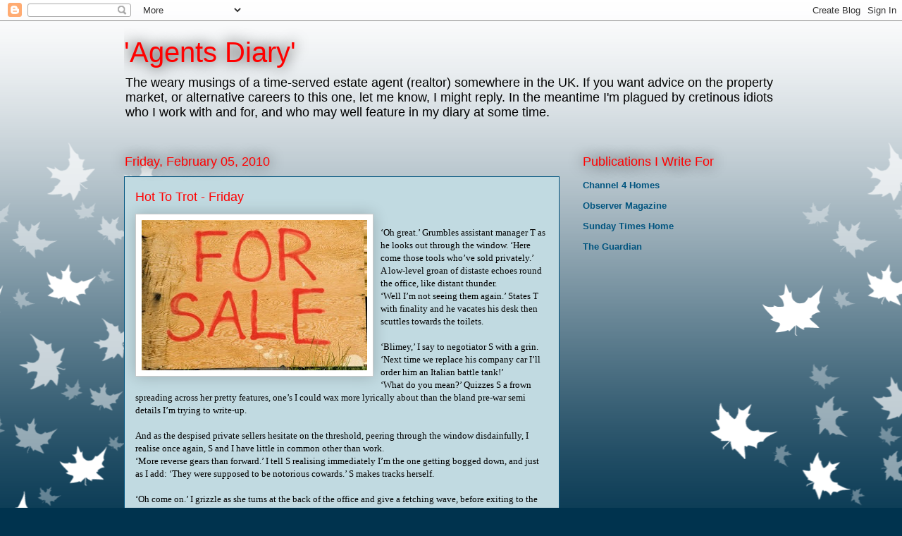

--- FILE ---
content_type: text/html; charset=UTF-8
request_url: https://agentsdiary.blogspot.com/2010/02/hot-to-trot-friday.html?showComment=1265452139143
body_size: 20063
content:
<!DOCTYPE html>
<html class='v2' dir='ltr' lang='en'>
<head>
<link href='https://www.blogger.com/static/v1/widgets/335934321-css_bundle_v2.css' rel='stylesheet' type='text/css'/>
<meta content='width=1100' name='viewport'/>
<meta content='text/html; charset=UTF-8' http-equiv='Content-Type'/>
<meta content='blogger' name='generator'/>
<link href='https://agentsdiary.blogspot.com/favicon.ico' rel='icon' type='image/x-icon'/>
<link href='http://agentsdiary.blogspot.com/2010/02/hot-to-trot-friday.html' rel='canonical'/>
<link rel="alternate" type="application/atom+xml" title="&#39;Agents Diary&#39; - Atom" href="https://agentsdiary.blogspot.com/feeds/posts/default" />
<link rel="alternate" type="application/rss+xml" title="&#39;Agents Diary&#39; - RSS" href="https://agentsdiary.blogspot.com/feeds/posts/default?alt=rss" />
<link rel="service.post" type="application/atom+xml" title="&#39;Agents Diary&#39; - Atom" href="https://www.blogger.com/feeds/22726546/posts/default" />

<link rel="alternate" type="application/atom+xml" title="&#39;Agents Diary&#39; - Atom" href="https://agentsdiary.blogspot.com/feeds/333796581649025065/comments/default" />
<!--Can't find substitution for tag [blog.ieCssRetrofitLinks]-->
<link href='https://blogger.googleusercontent.com/img/b/R29vZ2xl/AVvXsEjFT5ccrsk3wPid66gx5NDQ-7gTfWnKvySpYP7bqJGiX80daav7cPjfnRbSwEOiMGvRXYvnZQ69faIffRVVyBexJAXaY7auh-r3ZW5YkrKgQEJVgyENLbAUExkIp4sse6CkSUNX/s320/homemade+For+Sale+sign.jpg' rel='image_src'/>
<meta content='http://agentsdiary.blogspot.com/2010/02/hot-to-trot-friday.html' property='og:url'/>
<meta content='Hot To Trot - Friday' property='og:title'/>
<meta content='‘Oh great.’ Grumbles assistant manager T as he looks out through the window. ‘Here come those tools who’ve sold privately.’ A low-level groa...' property='og:description'/>
<meta content='https://blogger.googleusercontent.com/img/b/R29vZ2xl/AVvXsEjFT5ccrsk3wPid66gx5NDQ-7gTfWnKvySpYP7bqJGiX80daav7cPjfnRbSwEOiMGvRXYvnZQ69faIffRVVyBexJAXaY7auh-r3ZW5YkrKgQEJVgyENLbAUExkIp4sse6CkSUNX/w1200-h630-p-k-no-nu/homemade+For+Sale+sign.jpg' property='og:image'/>
<title>'Agents Diary': Hot To Trot - Friday</title>
<style id='page-skin-1' type='text/css'><!--
/*
-----------------------------------------------
Blogger Template Style
Name:     Awesome Inc.
Designer: Tina Chen
URL:      tinachen.org
----------------------------------------------- */
/* Content
----------------------------------------------- */
body {
font: normal normal 13px 'Times New Roman', Times, FreeSerif, serif;
color: #000000;
background: #00334e url(//themes.googleusercontent.com/image?id=0BwVBOzw_-hbMNzE5NTg3YzUtMGU0Mi00OWQ3LTg2NjUtODk1OGVlMjg1YjZj) repeat-x fixed top center /* Credit: Jason Morrow (http://jasonmorrow.etsy.com) */;
}
html body .content-outer {
min-width: 0;
max-width: 100%;
width: 100%;
}
a:link {
text-decoration: none;
color: #00334e;
}
a:visited {
text-decoration: none;
color: #00334e;
}
a:hover {
text-decoration: underline;
color: #ff0000;
}
.body-fauxcolumn-outer .cap-top {
position: absolute;
z-index: 1;
height: 276px;
width: 100%;
background: transparent none repeat-x scroll top left;
_background-image: none;
}
/* Columns
----------------------------------------------- */
.content-inner {
padding: 0;
}
.header-inner .section {
margin: 0 16px;
}
.tabs-inner .section {
margin: 0 16px;
}
.main-inner {
padding-top: 55px;
}
.main-inner .column-center-inner,
.main-inner .column-left-inner,
.main-inner .column-right-inner {
padding: 0 5px;
}
*+html body .main-inner .column-center-inner {
margin-top: -55px;
}
#layout .main-inner .column-center-inner {
margin-top: 0;
}
/* Header
----------------------------------------------- */
.header-outer {
margin: 0 0 15px 0;
background: transparent none repeat scroll 0 0;
}
.Header h1 {
font: normal normal 40px Arial, Tahoma, Helvetica, FreeSans, sans-serif;
color: #ff0000;
text-shadow: 0 0 20px #000000;
}
.Header h1 a {
color: #ff0000;
}
.Header .description {
font: normal normal 18px Arial, Tahoma, Helvetica, FreeSans, sans-serif;
color: #000000;
}
.header-inner .Header .titlewrapper,
.header-inner .Header .descriptionwrapper {
padding-left: 0;
padding-right: 0;
margin-bottom: 0;
}
.header-inner .Header .titlewrapper {
padding-top: 22px;
}
/* Tabs
----------------------------------------------- */
.tabs-outer {
overflow: hidden;
position: relative;
background: #21a5df url(//www.blogblog.com/1kt/awesomeinc/tabs_gradient_light.png) repeat scroll 0 0;
}
#layout .tabs-outer {
overflow: visible;
}
.tabs-cap-top, .tabs-cap-bottom {
position: absolute;
width: 100%;
border-top: 1px solid #000000;
}
.tabs-cap-bottom {
bottom: 0;
}
.tabs-inner .widget li a {
display: inline-block;
margin: 0;
padding: .6em 1.5em;
font: normal normal 13px Arial, Tahoma, Helvetica, FreeSans, sans-serif;
color: #000000;
border-top: 1px solid #000000;
border-bottom: 1px solid #000000;
border-left: 1px solid #000000;
height: 16px;
line-height: 16px;
}
.tabs-inner .widget li:last-child a {
border-right: 1px solid #000000;
}
.tabs-inner .widget li.selected a, .tabs-inner .widget li a:hover {
background: #00547f url(//www.blogblog.com/1kt/awesomeinc/tabs_gradient_light.png) repeat-x scroll 0 -100px;
color: #ffffff;
}
/* Headings
----------------------------------------------- */
h2 {
font: normal normal 18px Arial, Tahoma, Helvetica, FreeSans, sans-serif;
color: #ff0000;
}
/* Widgets
----------------------------------------------- */
.main-inner .section {
margin: 0 27px;
padding: 0;
}
.main-inner .column-left-outer,
.main-inner .column-right-outer {
margin-top: -3.3em;
}
#layout .main-inner .column-left-outer,
#layout .main-inner .column-right-outer {
margin-top: 0;
}
.main-inner .column-left-inner,
.main-inner .column-right-inner {
background: transparent none repeat 0 0;
-moz-box-shadow: 0 0 0 rgba(0, 0, 0, .2);
-webkit-box-shadow: 0 0 0 rgba(0, 0, 0, .2);
-goog-ms-box-shadow: 0 0 0 rgba(0, 0, 0, .2);
box-shadow: 0 0 0 rgba(0, 0, 0, .2);
-moz-border-radius: 0;
-webkit-border-radius: 0;
-goog-ms-border-radius: 0;
border-radius: 0;
}
#layout .main-inner .column-left-inner,
#layout .main-inner .column-right-inner {
margin-top: 0;
}
.sidebar .widget {
font: normal bold 13px Arial, Tahoma, Helvetica, FreeSans, sans-serif;
color: #000000;
}
.sidebar .widget a:link {
color: #00547f;
}
.sidebar .widget a:visited {
color: #00334e;
}
.sidebar .widget a:hover {
color: #ff0000;
}
.sidebar .widget h2 {
text-shadow: 0 0 20px #000000;
}
.main-inner .widget {
background-color: transparent;
border: 1px solid transparent;
padding: 0 0 15px;
margin: 20px -16px;
-moz-box-shadow: 0 0 0 rgba(0, 0, 0, .2);
-webkit-box-shadow: 0 0 0 rgba(0, 0, 0, .2);
-goog-ms-box-shadow: 0 0 0 rgba(0, 0, 0, .2);
box-shadow: 0 0 0 rgba(0, 0, 0, .2);
-moz-border-radius: 0;
-webkit-border-radius: 0;
-goog-ms-border-radius: 0;
border-radius: 0;
}
.main-inner .widget h2 {
margin: 0 -0;
padding: .6em 0 .5em;
border-bottom: 1px solid transparent;
}
.footer-inner .widget h2 {
padding: 0 0 .4em;
border-bottom: 1px solid transparent;
}
.main-inner .widget h2 + div, .footer-inner .widget h2 + div {
border-top: 0 solid transparent;
padding-top: 8px;
}
.main-inner .widget .widget-content {
margin: 0 -0;
padding: 7px 0 0;
}
.main-inner .widget ul, .main-inner .widget #ArchiveList ul.flat {
margin: -8px -15px 0;
padding: 0;
list-style: none;
}
.main-inner .widget #ArchiveList {
margin: -8px 0 0;
}
.main-inner .widget ul li, .main-inner .widget #ArchiveList ul.flat li {
padding: .5em 15px;
text-indent: 0;
color: #ffffff;
border-top: 0 solid transparent;
border-bottom: 1px solid transparent;
}
.main-inner .widget #ArchiveList ul li {
padding-top: .25em;
padding-bottom: .25em;
}
.main-inner .widget ul li:first-child, .main-inner .widget #ArchiveList ul.flat li:first-child {
border-top: none;
}
.main-inner .widget ul li:last-child, .main-inner .widget #ArchiveList ul.flat li:last-child {
border-bottom: none;
}
.post-body {
position: relative;
}
.main-inner .widget .post-body ul {
padding: 0 2.5em;
margin: .5em 0;
list-style: disc;
}
.main-inner .widget .post-body ul li {
padding: 0.25em 0;
margin-bottom: .25em;
color: #000000;
border: none;
}
.footer-inner .widget ul {
padding: 0;
list-style: none;
}
.widget .zippy {
color: #ffffff;
}
/* Posts
----------------------------------------------- */
body .main-inner .Blog {
padding: 0;
margin-bottom: 1em;
background-color: transparent;
border: none;
-moz-box-shadow: 0 0 0 rgba(0, 0, 0, 0);
-webkit-box-shadow: 0 0 0 rgba(0, 0, 0, 0);
-goog-ms-box-shadow: 0 0 0 rgba(0, 0, 0, 0);
box-shadow: 0 0 0 rgba(0, 0, 0, 0);
}
.main-inner .section:last-child .Blog:last-child {
padding: 0;
margin-bottom: 1em;
}
.main-inner .widget h2.date-header {
margin: 0 -15px 1px;
padding: 0 0 0 0;
font: normal normal 18px Arial, Tahoma, Helvetica, FreeSans, sans-serif;
color: #ff0000;
background: transparent none no-repeat fixed center center;
border-top: 0 solid transparent;
border-bottom: 1px solid transparent;
-moz-border-radius-topleft: 0;
-moz-border-radius-topright: 0;
-webkit-border-top-left-radius: 0;
-webkit-border-top-right-radius: 0;
border-top-left-radius: 0;
border-top-right-radius: 0;
position: absolute;
bottom: 100%;
left: 0;
text-shadow: 0 0 20px #000000;
}
.main-inner .widget h2.date-header span {
font: normal normal 18px Arial, Tahoma, Helvetica, FreeSans, sans-serif;
display: block;
padding: .5em 15px;
border-left: 0 solid transparent;
border-right: 0 solid transparent;
}
.date-outer {
position: relative;
margin: 55px 0 20px;
padding: 0 15px;
background-color: #c1dae1;
border: 1px solid #00547f;
-moz-box-shadow: 0 0 0 rgba(0, 0, 0, .2);
-webkit-box-shadow: 0 0 0 rgba(0, 0, 0, .2);
-goog-ms-box-shadow: 0 0 0 rgba(0, 0, 0, .2);
box-shadow: 0 0 0 rgba(0, 0, 0, .2);
-moz-border-radius: 0;
-webkit-border-radius: 0;
-goog-ms-border-radius: 0;
border-radius: 0;
}
.date-outer:first-child {
margin-top: 0;
}
.date-outer:last-child {
margin-bottom: 0;
-moz-border-radius-bottomleft: 0;
-moz-border-radius-bottomright: 0;
-webkit-border-bottom-left-radius: 0;
-webkit-border-bottom-right-radius: 0;
-goog-ms-border-bottom-left-radius: 0;
-goog-ms-border-bottom-right-radius: 0;
border-bottom-left-radius: 0;
border-bottom-right-radius: 0;
}
.date-posts {
margin: 0 -0;
padding: 0 0;
clear: both;
}
.post-outer, .inline-ad {
border-top: 1px solid #00547f;
margin: 0 -0;
padding: 15px 0;
}
.post-outer {
padding-bottom: 10px;
}
.post-outer:first-child {
padding-top: 10px;
border-top: none;
}
.post-outer:last-child, .inline-ad:last-child {
border-bottom: none;
}
.post-body {
position: relative;
}
.post-body img {
padding: 8px;
background: #ffffff;
border: 1px solid #cacaca;
-moz-box-shadow: 0 0 20px rgba(0, 0, 0, .2);
-webkit-box-shadow: 0 0 20px rgba(0, 0, 0, .2);
box-shadow: 0 0 20px rgba(0, 0, 0, .2);
-moz-border-radius: 0;
-webkit-border-radius: 0;
border-radius: 0;
}
h3.post-title, h4 {
font: normal normal 18px Arial, Tahoma, Helvetica, FreeSans, sans-serif;
color: #ff0000;
}
h3.post-title a {
font: normal normal 18px Arial, Tahoma, Helvetica, FreeSans, sans-serif;
color: #ff0000;
}
h3.post-title a:hover {
color: #ff0000;
text-decoration: underline;
}
.post-header {
margin: 0 0 1em;
}
.post-body {
line-height: 1.4;
}
.post-outer h2 {
color: #000000;
}
.post-footer {
margin: 1.5em 0 0;
}
#blog-pager {
padding: 15px;
font-size: 120%;
background-color: transparent;
border: 1px solid transparent;
-moz-box-shadow: 0 0 0 rgba(0, 0, 0, .2);
-webkit-box-shadow: 0 0 0 rgba(0, 0, 0, .2);
-goog-ms-box-shadow: 0 0 0 rgba(0, 0, 0, .2);
box-shadow: 0 0 0 rgba(0, 0, 0, .2);
-moz-border-radius: 0;
-webkit-border-radius: 0;
-goog-ms-border-radius: 0;
border-radius: 0;
-moz-border-radius-topleft: 0;
-moz-border-radius-topright: 0;
-webkit-border-top-left-radius: 0;
-webkit-border-top-right-radius: 0;
-goog-ms-border-top-left-radius: 0;
-goog-ms-border-top-right-radius: 0;
border-top-left-radius: 0;
border-top-right-radius-topright: 0;
margin-top: 0;
}
.blog-feeds, .post-feeds {
margin: 1em 0;
text-align: center;
color: #ffffff;
}
.blog-feeds a, .post-feeds a {
color: #321ed7;
}
.blog-feeds a:visited, .post-feeds a:visited {
color: #000000;
}
.blog-feeds a:hover, .post-feeds a:hover {
color: #ff0000;
}
.post-outer .comments {
margin-top: 2em;
}
/* Comments
----------------------------------------------- */
.comments .comments-content .icon.blog-author {
background-repeat: no-repeat;
background-image: url([data-uri]);
}
.comments .comments-content .loadmore a {
border-top: 1px solid #000000;
border-bottom: 1px solid #000000;
}
.comments .continue {
border-top: 2px solid #000000;
}
/* Footer
----------------------------------------------- */
.footer-outer {
margin: -0 0 -1px;
padding: 0 0 0;
color: #ffffff;
overflow: hidden;
}
.footer-fauxborder-left {
border-top: 1px solid transparent;
background: transparent none repeat scroll 0 0;
-moz-box-shadow: 0 0 0 rgba(0, 0, 0, .2);
-webkit-box-shadow: 0 0 0 rgba(0, 0, 0, .2);
-goog-ms-box-shadow: 0 0 0 rgba(0, 0, 0, .2);
box-shadow: 0 0 0 rgba(0, 0, 0, .2);
margin: 0 -0;
}
/* Mobile
----------------------------------------------- */
body.mobile {
background-size: auto;
}
.mobile .body-fauxcolumn-outer {
background: transparent none repeat scroll top left;
}
*+html body.mobile .main-inner .column-center-inner {
margin-top: 0;
}
.mobile .main-inner .widget {
padding: 0 0 15px;
}
.mobile .main-inner .widget h2 + div,
.mobile .footer-inner .widget h2 + div {
border-top: none;
padding-top: 0;
}
.mobile .footer-inner .widget h2 {
padding: 0.5em 0;
border-bottom: none;
}
.mobile .main-inner .widget .widget-content {
margin: 0;
padding: 7px 0 0;
}
.mobile .main-inner .widget ul,
.mobile .main-inner .widget #ArchiveList ul.flat {
margin: 0 -15px 0;
}
.mobile .main-inner .widget h2.date-header {
left: 0;
}
.mobile .date-header span {
padding: 0.4em 0;
}
.mobile .date-outer:first-child {
margin-bottom: 0;
border: 1px solid #00547f;
-moz-border-radius-topleft: 0;
-moz-border-radius-topright: 0;
-webkit-border-top-left-radius: 0;
-webkit-border-top-right-radius: 0;
-goog-ms-border-top-left-radius: 0;
-goog-ms-border-top-right-radius: 0;
border-top-left-radius: 0;
border-top-right-radius: 0;
}
.mobile .date-outer {
border-color: #00547f;
border-width: 0 1px 1px;
}
.mobile .date-outer:last-child {
margin-bottom: 0;
}
.mobile .main-inner {
padding: 0;
}
.mobile .header-inner .section {
margin: 0;
}
.mobile .post-outer, .mobile .inline-ad {
padding: 5px 0;
}
.mobile .tabs-inner .section {
margin: 0 10px;
}
.mobile .main-inner .widget h2 {
margin: 0;
padding: 0;
}
.mobile .main-inner .widget h2.date-header span {
padding: 0;
}
.mobile .main-inner .widget .widget-content {
margin: 0;
padding: 7px 0 0;
}
.mobile #blog-pager {
border: 1px solid transparent;
background: transparent none repeat scroll 0 0;
}
.mobile .main-inner .column-left-inner,
.mobile .main-inner .column-right-inner {
background: transparent none repeat 0 0;
-moz-box-shadow: none;
-webkit-box-shadow: none;
-goog-ms-box-shadow: none;
box-shadow: none;
}
.mobile .date-posts {
margin: 0;
padding: 0;
}
.mobile .footer-fauxborder-left {
margin: 0;
border-top: inherit;
}
.mobile .main-inner .section:last-child .Blog:last-child {
margin-bottom: 0;
}
.mobile-index-contents {
color: #000000;
}
.mobile .mobile-link-button {
background: #00334e url(//www.blogblog.com/1kt/awesomeinc/tabs_gradient_light.png) repeat scroll 0 0;
}
.mobile-link-button a:link, .mobile-link-button a:visited {
color: #ffffff;
}
.mobile .tabs-inner .PageList .widget-content {
background: transparent;
border-top: 1px solid;
border-color: #000000;
color: #000000;
}
.mobile .tabs-inner .PageList .widget-content .pagelist-arrow {
border-left: 1px solid #000000;
}

--></style>
<style id='template-skin-1' type='text/css'><!--
body {
min-width: 960px;
}
.content-outer, .content-fauxcolumn-outer, .region-inner {
min-width: 960px;
max-width: 960px;
_width: 960px;
}
.main-inner .columns {
padding-left: 0;
padding-right: 310px;
}
.main-inner .fauxcolumn-center-outer {
left: 0;
right: 310px;
/* IE6 does not respect left and right together */
_width: expression(this.parentNode.offsetWidth -
parseInt("0") -
parseInt("310px") + 'px');
}
.main-inner .fauxcolumn-left-outer {
width: 0;
}
.main-inner .fauxcolumn-right-outer {
width: 310px;
}
.main-inner .column-left-outer {
width: 0;
right: 100%;
margin-left: -0;
}
.main-inner .column-right-outer {
width: 310px;
margin-right: -310px;
}
#layout {
min-width: 0;
}
#layout .content-outer {
min-width: 0;
width: 800px;
}
#layout .region-inner {
min-width: 0;
width: auto;
}
body#layout div.add_widget {
padding: 8px;
}
body#layout div.add_widget a {
margin-left: 32px;
}
--></style>
<style>
    body {background-image:url(\/\/themes.googleusercontent.com\/image?id=0BwVBOzw_-hbMNzE5NTg3YzUtMGU0Mi00OWQ3LTg2NjUtODk1OGVlMjg1YjZj);}
    
@media (max-width: 200px) { body {background-image:url(\/\/themes.googleusercontent.com\/image?id=0BwVBOzw_-hbMNzE5NTg3YzUtMGU0Mi00OWQ3LTg2NjUtODk1OGVlMjg1YjZj&options=w200);}}
@media (max-width: 400px) and (min-width: 201px) { body {background-image:url(\/\/themes.googleusercontent.com\/image?id=0BwVBOzw_-hbMNzE5NTg3YzUtMGU0Mi00OWQ3LTg2NjUtODk1OGVlMjg1YjZj&options=w400);}}
@media (max-width: 800px) and (min-width: 401px) { body {background-image:url(\/\/themes.googleusercontent.com\/image?id=0BwVBOzw_-hbMNzE5NTg3YzUtMGU0Mi00OWQ3LTg2NjUtODk1OGVlMjg1YjZj&options=w800);}}
@media (max-width: 1200px) and (min-width: 801px) { body {background-image:url(\/\/themes.googleusercontent.com\/image?id=0BwVBOzw_-hbMNzE5NTg3YzUtMGU0Mi00OWQ3LTg2NjUtODk1OGVlMjg1YjZj&options=w1200);}}
/* Last tag covers anything over one higher than the previous max-size cap. */
@media (min-width: 1201px) { body {background-image:url(\/\/themes.googleusercontent.com\/image?id=0BwVBOzw_-hbMNzE5NTg3YzUtMGU0Mi00OWQ3LTg2NjUtODk1OGVlMjg1YjZj&options=w1600);}}
  </style>
<link href='https://www.blogger.com/dyn-css/authorization.css?targetBlogID=22726546&amp;zx=82397e3f-f7ba-41a6-b917-55a4f8f52473' media='none' onload='if(media!=&#39;all&#39;)media=&#39;all&#39;' rel='stylesheet'/><noscript><link href='https://www.blogger.com/dyn-css/authorization.css?targetBlogID=22726546&amp;zx=82397e3f-f7ba-41a6-b917-55a4f8f52473' rel='stylesheet'/></noscript>
<meta name='google-adsense-platform-account' content='ca-host-pub-1556223355139109'/>
<meta name='google-adsense-platform-domain' content='blogspot.com'/>

<!-- data-ad-client=ca-pub-3302535100218599 -->

</head>
<body class='loading variant-icy'>
<div class='navbar section' id='navbar' name='Navbar'><div class='widget Navbar' data-version='1' id='Navbar1'><script type="text/javascript">
    function setAttributeOnload(object, attribute, val) {
      if(window.addEventListener) {
        window.addEventListener('load',
          function(){ object[attribute] = val; }, false);
      } else {
        window.attachEvent('onload', function(){ object[attribute] = val; });
      }
    }
  </script>
<div id="navbar-iframe-container"></div>
<script type="text/javascript" src="https://apis.google.com/js/platform.js"></script>
<script type="text/javascript">
      gapi.load("gapi.iframes:gapi.iframes.style.bubble", function() {
        if (gapi.iframes && gapi.iframes.getContext) {
          gapi.iframes.getContext().openChild({
              url: 'https://www.blogger.com/navbar/22726546?po\x3d333796581649025065\x26origin\x3dhttps://agentsdiary.blogspot.com',
              where: document.getElementById("navbar-iframe-container"),
              id: "navbar-iframe"
          });
        }
      });
    </script><script type="text/javascript">
(function() {
var script = document.createElement('script');
script.type = 'text/javascript';
script.src = '//pagead2.googlesyndication.com/pagead/js/google_top_exp.js';
var head = document.getElementsByTagName('head')[0];
if (head) {
head.appendChild(script);
}})();
</script>
</div></div>
<div class='body-fauxcolumns'>
<div class='fauxcolumn-outer body-fauxcolumn-outer'>
<div class='cap-top'>
<div class='cap-left'></div>
<div class='cap-right'></div>
</div>
<div class='fauxborder-left'>
<div class='fauxborder-right'></div>
<div class='fauxcolumn-inner'>
</div>
</div>
<div class='cap-bottom'>
<div class='cap-left'></div>
<div class='cap-right'></div>
</div>
</div>
</div>
<div class='content'>
<div class='content-fauxcolumns'>
<div class='fauxcolumn-outer content-fauxcolumn-outer'>
<div class='cap-top'>
<div class='cap-left'></div>
<div class='cap-right'></div>
</div>
<div class='fauxborder-left'>
<div class='fauxborder-right'></div>
<div class='fauxcolumn-inner'>
</div>
</div>
<div class='cap-bottom'>
<div class='cap-left'></div>
<div class='cap-right'></div>
</div>
</div>
</div>
<div class='content-outer'>
<div class='content-cap-top cap-top'>
<div class='cap-left'></div>
<div class='cap-right'></div>
</div>
<div class='fauxborder-left content-fauxborder-left'>
<div class='fauxborder-right content-fauxborder-right'></div>
<div class='content-inner'>
<header>
<div class='header-outer'>
<div class='header-cap-top cap-top'>
<div class='cap-left'></div>
<div class='cap-right'></div>
</div>
<div class='fauxborder-left header-fauxborder-left'>
<div class='fauxborder-right header-fauxborder-right'></div>
<div class='region-inner header-inner'>
<div class='header section' id='header' name='Header'><div class='widget Header' data-version='1' id='Header1'>
<div id='header-inner'>
<div class='titlewrapper'>
<h1 class='title'>
<a href='https://agentsdiary.blogspot.com/'>
'Agents Diary'
</a>
</h1>
</div>
<div class='descriptionwrapper'>
<p class='description'><span>The weary musings of a time-served estate agent (realtor) somewhere in the UK. If you want advice on the property market, or alternative careers to this one, let me know, I might reply. In the meantime I'm plagued by cretinous idiots who I work with and for, and who may well feature in my diary at some time.</span></p>
</div>
</div>
</div></div>
</div>
</div>
<div class='header-cap-bottom cap-bottom'>
<div class='cap-left'></div>
<div class='cap-right'></div>
</div>
</div>
</header>
<div class='tabs-outer'>
<div class='tabs-cap-top cap-top'>
<div class='cap-left'></div>
<div class='cap-right'></div>
</div>
<div class='fauxborder-left tabs-fauxborder-left'>
<div class='fauxborder-right tabs-fauxborder-right'></div>
<div class='region-inner tabs-inner'>
<div class='tabs no-items section' id='crosscol' name='Cross-Column'></div>
<div class='tabs no-items section' id='crosscol-overflow' name='Cross-Column 2'></div>
</div>
</div>
<div class='tabs-cap-bottom cap-bottom'>
<div class='cap-left'></div>
<div class='cap-right'></div>
</div>
</div>
<div class='main-outer'>
<div class='main-cap-top cap-top'>
<div class='cap-left'></div>
<div class='cap-right'></div>
</div>
<div class='fauxborder-left main-fauxborder-left'>
<div class='fauxborder-right main-fauxborder-right'></div>
<div class='region-inner main-inner'>
<div class='columns fauxcolumns'>
<div class='fauxcolumn-outer fauxcolumn-center-outer'>
<div class='cap-top'>
<div class='cap-left'></div>
<div class='cap-right'></div>
</div>
<div class='fauxborder-left'>
<div class='fauxborder-right'></div>
<div class='fauxcolumn-inner'>
</div>
</div>
<div class='cap-bottom'>
<div class='cap-left'></div>
<div class='cap-right'></div>
</div>
</div>
<div class='fauxcolumn-outer fauxcolumn-left-outer'>
<div class='cap-top'>
<div class='cap-left'></div>
<div class='cap-right'></div>
</div>
<div class='fauxborder-left'>
<div class='fauxborder-right'></div>
<div class='fauxcolumn-inner'>
</div>
</div>
<div class='cap-bottom'>
<div class='cap-left'></div>
<div class='cap-right'></div>
</div>
</div>
<div class='fauxcolumn-outer fauxcolumn-right-outer'>
<div class='cap-top'>
<div class='cap-left'></div>
<div class='cap-right'></div>
</div>
<div class='fauxborder-left'>
<div class='fauxborder-right'></div>
<div class='fauxcolumn-inner'>
</div>
</div>
<div class='cap-bottom'>
<div class='cap-left'></div>
<div class='cap-right'></div>
</div>
</div>
<!-- corrects IE6 width calculation -->
<div class='columns-inner'>
<div class='column-center-outer'>
<div class='column-center-inner'>
<div class='main section' id='main' name='Main'><div class='widget Blog' data-version='1' id='Blog1'>
<div class='blog-posts hfeed'>

          <div class="date-outer">
        
<h2 class='date-header'><span>Friday, February 05, 2010</span></h2>

          <div class="date-posts">
        
<div class='post-outer'>
<div class='post hentry uncustomized-post-template' itemprop='blogPost' itemscope='itemscope' itemtype='http://schema.org/BlogPosting'>
<meta content='https://blogger.googleusercontent.com/img/b/R29vZ2xl/AVvXsEjFT5ccrsk3wPid66gx5NDQ-7gTfWnKvySpYP7bqJGiX80daav7cPjfnRbSwEOiMGvRXYvnZQ69faIffRVVyBexJAXaY7auh-r3ZW5YkrKgQEJVgyENLbAUExkIp4sse6CkSUNX/s320/homemade+For+Sale+sign.jpg' itemprop='image_url'/>
<meta content='22726546' itemprop='blogId'/>
<meta content='333796581649025065' itemprop='postId'/>
<a name='333796581649025065'></a>
<h3 class='post-title entry-title' itemprop='name'>
Hot To Trot - Friday
</h3>
<div class='post-header'>
<div class='post-header-line-1'></div>
</div>
<div class='post-body entry-content' id='post-body-333796581649025065' itemprop='description articleBody'>
<a href="https://blogger.googleusercontent.com/img/b/R29vZ2xl/AVvXsEjFT5ccrsk3wPid66gx5NDQ-7gTfWnKvySpYP7bqJGiX80daav7cPjfnRbSwEOiMGvRXYvnZQ69faIffRVVyBexJAXaY7auh-r3ZW5YkrKgQEJVgyENLbAUExkIp4sse6CkSUNX/s1600-h/homemade+For+Sale+sign.jpg"><img alt="" border="0" id="BLOGGER_PHOTO_ID_5434835687887781026" src="https://blogger.googleusercontent.com/img/b/R29vZ2xl/AVvXsEjFT5ccrsk3wPid66gx5NDQ-7gTfWnKvySpYP7bqJGiX80daav7cPjfnRbSwEOiMGvRXYvnZQ69faIffRVVyBexJAXaY7auh-r3ZW5YkrKgQEJVgyENLbAUExkIp4sse6CkSUNX/s320/homemade+For+Sale+sign.jpg" style="MARGIN: 0px 10px 10px 0px; WIDTH: 320px; FLOAT: left; HEIGHT: 213px; CURSOR: hand" /></a><br /><div>&#8216;Oh great.&#8217; Grumbles assistant manager T as he looks out through the window. &#8216;Here come those tools who&#8217;ve sold privately.&#8217;<br />A low-level groan of distaste echoes round the office, like distant thunder.<br />&#8216;Well I&#8217;m not seeing them again.&#8217; States T with finality and he vacates his desk then scuttles towards the toilets.<br /><br />&#8216;Blimey,&#8217; I say to negotiator S with a grin. &#8216;Next time we replace his company car I&#8217;ll order him an Italian battle tank!&#8217;<br />&#8216;What do you mean?&#8217; Quizzes S a frown spreading across her pretty features, one&#8217;s I could wax more lyrically about than the bland pre-war semi details I&#8217;m trying to write-up.<br /><br />And as the despised private sellers hesitate on the threshold, peering through the window disdainfully, I realise once again, S and I have little in common other than work.<br />&#8216;More reverse gears than forward.&#8217; I tell S realising immediately I&#8217;m the one getting bogged down, and just as I add: &#8216;They were supposed to be notorious cowards.&#8217; S makes tracks herself.<br /><br />&#8216;Oh come on.&#8217; I grizzle as she turns at the back of the office and give a fetching wave, before exiting to the ladies&#8217; loo with a cheery. &#8216;Buona fortuna!&#8217; Which I&#8217;m briefly thinking might be a new Premiership footballer as I dredge my rusty holiday phrases. Before I can retaliate with a witty, <em>dos cervezas por favor</em>, the door rattles and they&#8217;re in.<br /><br />Agents dislike private sellers. Fact. It&#8217;s bad enough someone shipping-up whose sold with the opposition, as clearly it&#8217;s a missed opportunity for a lucrative double-deal. But at least you can verify their ability by checking the chain via your competitor. Unless they are completely useless &#8211; and granted plenty are &#8211; you can trace the number of people in the transaction, talk to lawyers and lessen the chance of your deal collapsing, due to the inability of a third party.<br /><br />&#8216;Good morning,&#8217; I trill pasting the false smile across my features before hitting them with a nice open. &#8216;And how may I help you today?&#8217; It&#8217;s less likely to offend and garner another complaint to head office than a curt: Piss-off you wasters we&#8217;ve nothing for you.<br /><br />&#8216;I don&#8217;t suppose you can.&#8217; Sneers the husband to a nod of approval from his sour-faced wife. I can see why they sold privately. Notwithstanding their imagined saving on commission, only the desperate agents would be chasing their business after they undoubtedly milked several free valuations, before sticking their ghastly home made flag board up.<br /><br />&#8216;We&#8217;re on your mailing list already.&#8217; Snaps the man when I ask for their details. They&#8217;re almost certainly not, at least not in our hot buyers section. People like this only get a call when we&#8217;re desperate to shift a pile that&#8217;s sticking, or about to lose a sole agency. With a waning grin that&#8217;s beginning to make my teeth ache, I gently ask again for the information.<br />&#8216;What is it with you people?&#8217; The woman spits angrily, taking the words right out of my mouth, but she grudgingly supplies what I need.<br />Then I ask for their position.<br />&#8216;We&#8217;ve sold.&#8217; Announces the woman smugly.<br />&#8216;Oh good, exchanged contracts?&#8217; I press mischievously.<br />&#8216;No, of course not.&#8217; Interjects the man. &#8216;Because you people can&#8217;t find us anything as nice as ours.&#8217;<br />&#8216;Sold privately though,&#8217; taunts the woman gratingly. &#8216;Saved thousand in commission.&#8217;<br />Not if you don&#8217;t move, I think sourly.<br /><br />&#8216;And your buyer&#8217;s position?&#8217; I probe, looking for the information and credibility fellow professionals&#8217; would normally supply<br />&#8216;They definitely want ours.&#8217; Says the woman dismissively.<br />&#8216;Survey done and mortgage offer out then?&#8217; I ask knowing full well the answer. And the atmosphere becomes as prickly as a blind man in a cactus farm.<br /><br />&#8216;You just all close ranks don&#8217;t you?&#8217; Snarls the husband as they rise to leave empty-handed. And I can&#8217;t help myself.<br />&#8216;I&#8217;ve someone who&#8217;ll pay up to &#163;400k in your road.&#8217; I tell the couple not altogether inaccurately. I know it&#8217;s a full forty grand more than they were probably offered, which means they might have undersold.<br />&#8216;If you don&#8217;t test the market fully, it can sometimes be a false economy selling privately.&#8217; I conclude to a shuddering doorframe.<br /><br />I can&#8217;t understand why people don&#8217;t like us.</div>
<div style='clear: both;'></div>
</div>
<div class='post-footer'>
<div class='post-footer-line post-footer-line-1'>
<span class='post-author vcard'>
Posted by
<span class='fn' itemprop='author' itemscope='itemscope' itemtype='http://schema.org/Person'>
<meta content='https://www.blogger.com/profile/09349969960942971932' itemprop='url'/>
<a class='g-profile' href='https://www.blogger.com/profile/09349969960942971932' rel='author' title='author profile'>
<span itemprop='name'>secret agent</span>
</a>
</span>
</span>
<span class='post-timestamp'>
at
<meta content='http://agentsdiary.blogspot.com/2010/02/hot-to-trot-friday.html' itemprop='url'/>
<a class='timestamp-link' href='https://agentsdiary.blogspot.com/2010/02/hot-to-trot-friday.html' rel='bookmark' title='permanent link'><abbr class='published' itemprop='datePublished' title='2010-02-05T18:57:00Z'>6:57 PM</abbr></a>
</span>
<span class='post-comment-link'>
</span>
<span class='post-icons'>
<span class='item-action'>
<a href='https://www.blogger.com/email-post/22726546/333796581649025065' title='Email Post'>
<img alt='' class='icon-action' height='13' src='https://resources.blogblog.com/img/icon18_email.gif' width='18'/>
</a>
</span>
<span class='item-control blog-admin pid-1996050692'>
<a href='https://www.blogger.com/post-edit.g?blogID=22726546&postID=333796581649025065&from=pencil' title='Edit Post'>
<img alt='' class='icon-action' height='18' src='https://resources.blogblog.com/img/icon18_edit_allbkg.gif' width='18'/>
</a>
</span>
</span>
<div class='post-share-buttons goog-inline-block'>
<a class='goog-inline-block share-button sb-email' href='https://www.blogger.com/share-post.g?blogID=22726546&postID=333796581649025065&target=email' target='_blank' title='Email This'><span class='share-button-link-text'>Email This</span></a><a class='goog-inline-block share-button sb-blog' href='https://www.blogger.com/share-post.g?blogID=22726546&postID=333796581649025065&target=blog' onclick='window.open(this.href, "_blank", "height=270,width=475"); return false;' target='_blank' title='BlogThis!'><span class='share-button-link-text'>BlogThis!</span></a><a class='goog-inline-block share-button sb-twitter' href='https://www.blogger.com/share-post.g?blogID=22726546&postID=333796581649025065&target=twitter' target='_blank' title='Share to X'><span class='share-button-link-text'>Share to X</span></a><a class='goog-inline-block share-button sb-facebook' href='https://www.blogger.com/share-post.g?blogID=22726546&postID=333796581649025065&target=facebook' onclick='window.open(this.href, "_blank", "height=430,width=640"); return false;' target='_blank' title='Share to Facebook'><span class='share-button-link-text'>Share to Facebook</span></a><a class='goog-inline-block share-button sb-pinterest' href='https://www.blogger.com/share-post.g?blogID=22726546&postID=333796581649025065&target=pinterest' target='_blank' title='Share to Pinterest'><span class='share-button-link-text'>Share to Pinterest</span></a>
</div>
</div>
<div class='post-footer-line post-footer-line-2'>
<span class='post-labels'>
Labels:
<a href='https://agentsdiary.blogspot.com/search/label/Italian%20tank%20premiership%20footballer%20valuation%20commission' rel='tag'>Italian tank premiership footballer valuation commission</a>
</span>
</div>
<div class='post-footer-line post-footer-line-3'>
<span class='post-location'>
</span>
</div>
</div>
</div>
<div class='comments' id='comments'>
<a name='comments'></a>
<h4>12 comments:</h4>
<div id='Blog1_comments-block-wrapper'>
<dl class='avatar-comment-indent' id='comments-block'>
<dt class='comment-author ' id='c7779532578940321809'>
<a name='c7779532578940321809'></a>
<div class="avatar-image-container avatar-stock"><span dir="ltr"><img src="//resources.blogblog.com/img/blank.gif" width="35" height="35" alt="" title="Anonymous">

</span></div>
Anonymous
said...
</dt>
<dd class='comment-body' id='Blog1_cmt-7779532578940321809'>
<p>
So you are refusing to pass details of properties to people who are probably good buyers, just because they&#39;ve sold privately?  You don&#39;t act for the sellers at all really, do you?  You just act for yourselves. No surprise there.
</p>
</dd>
<dd class='comment-footer'>
<span class='comment-timestamp'>
<a href='https://agentsdiary.blogspot.com/2010/02/hot-to-trot-friday.html?showComment=1265397360810#c7779532578940321809' title='comment permalink'>
7:16 PM
</a>
<span class='item-control blog-admin pid-987449377'>
<a class='comment-delete' href='https://www.blogger.com/comment/delete/22726546/7779532578940321809' title='Delete Comment'>
<img src='https://resources.blogblog.com/img/icon_delete13.gif'/>
</a>
</span>
</span>
</dd>
<dt class='comment-author ' id='c7454073606836128901'>
<a name='c7454073606836128901'></a>
<div class="avatar-image-container avatar-stock"><span dir="ltr"><img src="//resources.blogblog.com/img/blank.gif" width="35" height="35" alt="" title="Anonymous">

</span></div>
Anonymous
said...
</dt>
<dd class='comment-body' id='Blog1_cmt-7454073606836128901'>
<p>
You reap what you sew.  It&#39;s a shame society expects you to be polite to these people. <br /><br />Long time fan, first comment.  Keep up the fine work SA.
</p>
</dd>
<dd class='comment-footer'>
<span class='comment-timestamp'>
<a href='https://agentsdiary.blogspot.com/2010/02/hot-to-trot-friday.html?showComment=1265398934217#c7454073606836128901' title='comment permalink'>
7:42 PM
</a>
<span class='item-control blog-admin pid-987449377'>
<a class='comment-delete' href='https://www.blogger.com/comment/delete/22726546/7454073606836128901' title='Delete Comment'>
<img src='https://resources.blogblog.com/img/icon_delete13.gif'/>
</a>
</span>
</span>
</dd>
<dt class='comment-author ' id='c5263978661468569946'>
<a name='c5263978661468569946'></a>
<div class="avatar-image-container avatar-stock"><span dir="ltr"><img src="//resources.blogblog.com/img/blank.gif" width="35" height="35" alt="" title="Anonymous">

</span></div>
Anonymous
said...
</dt>
<dd class='comment-body' id='Blog1_cmt-5263978661468569946'>
<p>
SA, <br /><br />From an EA&#8217;s perspective, are ALL sellers and buyers utter tossers?<br /><br />I only ask because I need to vent &amp; want sympathy &#8211; sorry that came out the wrong way -  I mean, I&#8217;d really value your professional opinion on my situation.<br /><br />We sold our house &#8211; through an EA - at a realistic price in August last year, and are renting, sitting on ca. &#163;1m earning a pittance in the bank, really keen (despite misgivings about immediate future of UK property market) to buy a family home in a Scottish coastal town.<br /><br />From that August, I have phoned nine local and national estate agents every fortnight, to see if anything was coming up.  I&#8217;ve even signed a buyer&#8217;s agent agreement with two of them, to catch anything coming up off-market.  <br /><br />Over Christmas, I gave it a break.  Since January, guess how many of them have contacted me directly, even to tell me that there was nothing on at the moment, but that they were still bearing us in mind?  Yup, just the one.  <br /><br />I feel pretty savage about this.  I don&#8217;t imagine they&#8217;re being rushed off their feet dealing with current transactions.  To add further insult, I&#8217;ve just found out about two forthcoming sales (to be marketed through one of  the agencies I had been phoning) via the local curtain lady.<br /><br />Have we somehow become &#8220;those tools&#8221; without realizing it?<br /><br />Jaundiced Seller
</p>
</dd>
<dd class='comment-footer'>
<span class='comment-timestamp'>
<a href='https://agentsdiary.blogspot.com/2010/02/hot-to-trot-friday.html?showComment=1265406771602#c5263978661468569946' title='comment permalink'>
9:52 PM
</a>
<span class='item-control blog-admin pid-987449377'>
<a class='comment-delete' href='https://www.blogger.com/comment/delete/22726546/5263978661468569946' title='Delete Comment'>
<img src='https://resources.blogblog.com/img/icon_delete13.gif'/>
</a>
</span>
</span>
</dd>
<dt class='comment-author blog-author' id='c1238332490928170512'>
<a name='c1238332490928170512'></a>
<div class="avatar-image-container vcard"><span dir="ltr"><a href="https://www.blogger.com/profile/09349969960942971932" target="" rel="nofollow" onclick="" class="avatar-hovercard" id="av-1238332490928170512-09349969960942971932"><img src="https://resources.blogblog.com/img/blank.gif" width="35" height="35" class="delayLoad" style="display: none;" longdesc="//blogger.googleusercontent.com/img/b/R29vZ2xl/AVvXsEjFkzR6MQxtKm1-JJiU7LKGHRH5y6a9PVwe2M-YcThTZlrY9Qbl0K9dNHzSII9-LMR77CJDiNEwaHz4yKof995w2RIN5QvnbJCxUeKLN_3qqRksSNyXNXkgf3XT_bkLjw/s45-c/Secret+Agent+book.jpg" alt="" title="secret agent">

<noscript><img src="//blogger.googleusercontent.com/img/b/R29vZ2xl/AVvXsEjFkzR6MQxtKm1-JJiU7LKGHRH5y6a9PVwe2M-YcThTZlrY9Qbl0K9dNHzSII9-LMR77CJDiNEwaHz4yKof995w2RIN5QvnbJCxUeKLN_3qqRksSNyXNXkgf3XT_bkLjw/s45-c/Secret+Agent+book.jpg" width="35" height="35" class="photo" alt=""></noscript></a></span></div>
<a href='https://www.blogger.com/profile/09349969960942971932' rel='nofollow'>secret agent</a>
said...
</dt>
<dd class='comment-body' id='Blog1_cmt-1238332490928170512'>
<p>
To Jaundiced seller - should that read jaundiced buyer now? - and anonymous number one. The people I featured are habitual lookers not buyers. Every town has them, they find fault with properties, prevaricate and ultimately don&#39;t perform. Every home purchase is a compromise and those who are flexible and motivated will get taken seriously by a good agent.<br />In the unlikely event I had the right property for my private &quot;sellers&quot; and they threatened to perform I&#39;d have several people more plausible and with more ability to proceed than them. They don&#39;t pay the bills, satisfied vendors do.<br />Jaundiced, you are either talking to poor agents - granted plenty to choose from - or have been wrongly pigeonholed as an uncommitted buyer. Good luck in your search and if all else fails keep in touch with the curtain lady.<br />S.A<br />Other agents and punters, let me know what you think.
</p>
</dd>
<dd class='comment-footer'>
<span class='comment-timestamp'>
<a href='https://agentsdiary.blogspot.com/2010/02/hot-to-trot-friday.html?showComment=1265442616932#c1238332490928170512' title='comment permalink'>
7:50 AM
</a>
<span class='item-control blog-admin pid-1996050692'>
<a class='comment-delete' href='https://www.blogger.com/comment/delete/22726546/1238332490928170512' title='Delete Comment'>
<img src='https://resources.blogblog.com/img/icon_delete13.gif'/>
</a>
</span>
</span>
</dd>
<dt class='comment-author ' id='c8946112800839920439'>
<a name='c8946112800839920439'></a>
<div class="avatar-image-container avatar-stock"><span dir="ltr"><img src="//resources.blogblog.com/img/blank.gif" width="35" height="35" alt="" title="Anonymous">

</span></div>
Anonymous
said...
</dt>
<dd class='comment-body' id='Blog1_cmt-8946112800839920439'>
<p>
As a fellow EA I too cannot stand professional viewers who simply have nothing better to do at the weekend than view some of the ghastly properties we have for sale, then explain to me (sometimes before we go over the threshold) why they are not interested. <br /><br />And, in answer to anonymous 1, yes we do refuse to pass details on to some, because unfortunately we do not get paid per viewing with these wasters. And I sincerely hate making those phone calls to vendors explaining their buyers have pulled out of the sale because...well for no reason whatsoever!<br /><br />Must dash, I have a 9:30 viewing with Mrs S, she&#39;s only been looking for 2 years and has nothing better to do until 11am when the kids finish footy practice...
</p>
</dd>
<dd class='comment-footer'>
<span class='comment-timestamp'>
<a href='https://agentsdiary.blogspot.com/2010/02/hot-to-trot-friday.html?showComment=1265448559370#c8946112800839920439' title='comment permalink'>
9:29 AM
</a>
<span class='item-control blog-admin pid-987449377'>
<a class='comment-delete' href='https://www.blogger.com/comment/delete/22726546/8946112800839920439' title='Delete Comment'>
<img src='https://resources.blogblog.com/img/icon_delete13.gif'/>
</a>
</span>
</span>
</dd>
<dt class='comment-author ' id='c6852917601815381967'>
<a name='c6852917601815381967'></a>
<div class="avatar-image-container avatar-stock"><span dir="ltr"><a href="https://www.blogger.com/profile/16155428331880781280" target="" rel="nofollow" onclick="" class="avatar-hovercard" id="av-6852917601815381967-16155428331880781280"><img src="//www.blogger.com/img/blogger_logo_round_35.png" width="35" height="35" alt="" title="The Sussex Idler">

</a></span></div>
<a href='https://www.blogger.com/profile/16155428331880781280' rel='nofollow'>The Sussex Idler</a>
said...
</dt>
<dd class='comment-body' id='Blog1_cmt-6852917601815381967'>
<p>
I too am an agent &amp; it&#39;s true that you deal with EVERYBODY at one time or the other. The good, the bad &amp; the ugly.  I&#39;ve had buyers and sellers become friends and had others I&#39;d happily shoot!<br /><br />I do valuations for people I know are using me &amp; sell privately, I&#39;ve helped an old lady in her ongoing purchase (recently widowed, no family, got 9k off the purchase price &amp; was given some shortbread in thanks - I was really pleased)and have had a client &#39;sell privately&#39; to some geezer in a pub who subsequently sobered up &amp; backed out, not before my client had altered his life plans irrevocably......<br /><br />To anonymous no.3 I&#39;d say that the majority of buyers &amp; sellers I meet are very pleasant and trustworthy people. SA is discussing a small minority of the total. There is a lack of houses coming on to the market, it means we&#39;ve all had less houses to talk about. Equally, we can&#39;t market them until we have (most of ) the HIP. Consequently, the curtain lady may be right &amp; you have agents keen to talk to you, but who can&#39;t at present, legally.<br /><br />My advice is simple, for what it&#39;s worth: Agents &amp; sellers, when it comes down to it, want buyers who don&#39;t just talk, but can and will exchange contracts. This means they have quality, verifiable chains or funds on deposit and proof of mortgage offer. Speaking personally, I am dreadfully lazy &amp; always call the most likeable buyers whom I know have the above, first. So, my advice is hold tight, befriend an agent in every branch &amp; you&#39;ll will find that they magically call you first. Why? Because you&#39;re popular, credible and serious. Every seller and EA wants this....not the kind of people SA so aptly described.<br /><br />This PR strategy will work, you know. Good luck &amp; make sure they call you first!<br /><br />Best Regards,<br /><br />The Sussex Idler.
</p>
</dd>
<dd class='comment-footer'>
<span class='comment-timestamp'>
<a href='https://agentsdiary.blogspot.com/2010/02/hot-to-trot-friday.html?showComment=1265452139143#c6852917601815381967' title='comment permalink'>
10:28 AM
</a>
<span class='item-control blog-admin pid-1357945532'>
<a class='comment-delete' href='https://www.blogger.com/comment/delete/22726546/6852917601815381967' title='Delete Comment'>
<img src='https://resources.blogblog.com/img/icon_delete13.gif'/>
</a>
</span>
</span>
</dd>
<dt class='comment-author ' id='c1231279833802705144'>
<a name='c1231279833802705144'></a>
<div class="avatar-image-container avatar-stock"><span dir="ltr"><img src="//resources.blogblog.com/img/blank.gif" width="35" height="35" alt="" title="Anonymous">

</span></div>
Anonymous
said...
</dt>
<dd class='comment-body' id='Blog1_cmt-1231279833802705144'>
<p>
To Jaundiced Seller/Buyer<br /><br />As an EA there would be absolutely no reason I wouldn&#39;t be contacting you as a potential buyer for a property.  The truth is there is very little property coming to the market at the moment.  Unless you can see there is suitable property you are missing out on then you should have no reason to think you are being ignored.  Unfortunately the curtain lady doesn&#39;t have to wait until the HIP is ready before doing her marketing either!  And there is the matter of what people might do and what they actually do.<br /><br />I&#39;m sure something suitable will come up and you will be the first to know.
</p>
</dd>
<dd class='comment-footer'>
<span class='comment-timestamp'>
<a href='https://agentsdiary.blogspot.com/2010/02/hot-to-trot-friday.html?showComment=1265457324722#c1231279833802705144' title='comment permalink'>
11:55 AM
</a>
<span class='item-control blog-admin pid-987449377'>
<a class='comment-delete' href='https://www.blogger.com/comment/delete/22726546/1231279833802705144' title='Delete Comment'>
<img src='https://resources.blogblog.com/img/icon_delete13.gif'/>
</a>
</span>
</span>
</dd>
<dt class='comment-author ' id='c1199648233236067332'>
<a name='c1199648233236067332'></a>
<div class="avatar-image-container avatar-stock"><span dir="ltr"><a href="https://www.blogger.com/profile/08156035129963915150" target="" rel="nofollow" onclick="" class="avatar-hovercard" id="av-1199648233236067332-08156035129963915150"><img src="//www.blogger.com/img/blogger_logo_round_35.png" width="35" height="35" alt="" title="Unknown">

</a></span></div>
<a href='https://www.blogger.com/profile/08156035129963915150' rel='nofollow'>Unknown</a>
said...
</dt>
<dd class='comment-body' id='Blog1_cmt-1199648233236067332'>
<p>
&quot;As a fellow EA I too cannot stand professional viewers who simply have nothing better to do at the weekend than view some of the ghastly properties we have for sale, then explain to me (sometimes before we go over the threshold) why they are not interested.&quot;<br /><br />You reap what you sow indeed. I&#39;ve been dragged round many an appalling and mis-described property, then been forced to explain the myriad obvious reasons why a property is unsuitable to an apparently ignorant EA, only to be patronised by them about my lack of knowledge of the market.<br /><br />Last time this happened we picked up a place several times better and 10% cheaper.
</p>
</dd>
<dd class='comment-footer'>
<span class='comment-timestamp'>
<a href='https://agentsdiary.blogspot.com/2010/02/hot-to-trot-friday.html?showComment=1265625274719#c1199648233236067332' title='comment permalink'>
10:34 AM
</a>
<span class='item-control blog-admin pid-15477256'>
<a class='comment-delete' href='https://www.blogger.com/comment/delete/22726546/1199648233236067332' title='Delete Comment'>
<img src='https://resources.blogblog.com/img/icon_delete13.gif'/>
</a>
</span>
</span>
</dd>
<dt class='comment-author ' id='c7398559086967101913'>
<a name='c7398559086967101913'></a>
<div class="avatar-image-container avatar-stock"><span dir="ltr"><img src="//resources.blogblog.com/img/blank.gif" width="35" height="35" alt="" title="Anonymous">

</span></div>
Anonymous
said...
</dt>
<dd class='comment-body' id='Blog1_cmt-7398559086967101913'>
<p>
I think I&#39;ve been flagged as a timewaster by our local EAs. They never phone me anymore. <br /><br />I suspect I&#39;m unusual in that I&#39;m quite fussy when it comes to spending a quarter of a million pounds on something that I will probably spend the majority of my life living in and devote ten years of my working life to finance. I suspect agents prefer people who do four or five viewings and make a decision in 15 minutes. I&#39;m not like that.<br /><br />I may do thirty viewings before I find a place I want. But given the agent will then receive around five grand, am I really wasting their time so much?<br /><br />I loved looking at houses twelve months ago because agents were really keen and attentive. But now we&#39;re nearly back to the old days where agents feel they&#39;re doing me a favour by giving up their valuable time to allow me to spend 15 minutes whizzing round a house before agreeing to buy it on the same day.
</p>
</dd>
<dd class='comment-footer'>
<span class='comment-timestamp'>
<a href='https://agentsdiary.blogspot.com/2010/02/hot-to-trot-friday.html?showComment=1265639018393#c7398559086967101913' title='comment permalink'>
2:23 PM
</a>
<span class='item-control blog-admin pid-987449377'>
<a class='comment-delete' href='https://www.blogger.com/comment/delete/22726546/7398559086967101913' title='Delete Comment'>
<img src='https://resources.blogblog.com/img/icon_delete13.gif'/>
</a>
</span>
</span>
</dd>
<dt class='comment-author ' id='c3115893119232578320'>
<a name='c3115893119232578320'></a>
<div class="avatar-image-container avatar-stock"><span dir="ltr"><a href="http://www.italianhousesforsale.com" target="" rel="nofollow" onclick=""><img src="//resources.blogblog.com/img/blank.gif" width="35" height="35" alt="" title="Jeff">

</a></span></div>
<a href='http://www.italianhousesforsale.com' rel='nofollow'>Jeff</a>
said...
</dt>
<dd class='comment-body' id='Blog1_cmt-3115893119232578320'>
<p>
I dont understnd why EA&#39;s give free valuations, it would stop a lot of private sales.
</p>
</dd>
<dd class='comment-footer'>
<span class='comment-timestamp'>
<a href='https://agentsdiary.blogspot.com/2010/02/hot-to-trot-friday.html?showComment=1265707029230#c3115893119232578320' title='comment permalink'>
9:17 AM
</a>
<span class='item-control blog-admin pid-987449377'>
<a class='comment-delete' href='https://www.blogger.com/comment/delete/22726546/3115893119232578320' title='Delete Comment'>
<img src='https://resources.blogblog.com/img/icon_delete13.gif'/>
</a>
</span>
</span>
</dd>
<dt class='comment-author ' id='c7760286458850992223'>
<a name='c7760286458850992223'></a>
<div class="avatar-image-container avatar-stock"><span dir="ltr"><a href="https://www.blogger.com/profile/08156035129963915150" target="" rel="nofollow" onclick="" class="avatar-hovercard" id="av-7760286458850992223-08156035129963915150"><img src="//www.blogger.com/img/blogger_logo_round_35.png" width="35" height="35" alt="" title="Unknown">

</a></span></div>
<a href='https://www.blogger.com/profile/08156035129963915150' rel='nofollow'>Unknown</a>
said...
</dt>
<dd class='comment-body' id='Blog1_cmt-7760286458850992223'>
<p>
I&#39;ve never understood why you&#39;re expected to make a decision there and then. People spend more time pondering whether to buy a car than a home. It&#39;s ludicrous.
</p>
</dd>
<dd class='comment-footer'>
<span class='comment-timestamp'>
<a href='https://agentsdiary.blogspot.com/2010/02/hot-to-trot-friday.html?showComment=1265710348057#c7760286458850992223' title='comment permalink'>
10:12 AM
</a>
<span class='item-control blog-admin pid-15477256'>
<a class='comment-delete' href='https://www.blogger.com/comment/delete/22726546/7760286458850992223' title='Delete Comment'>
<img src='https://resources.blogblog.com/img/icon_delete13.gif'/>
</a>
</span>
</span>
</dd>
<dt class='comment-author ' id='c208461419396669516'>
<a name='c208461419396669516'></a>
<div class="avatar-image-container avatar-stock"><span dir="ltr"><img src="//resources.blogblog.com/img/blank.gif" width="35" height="35" alt="" title="Anonymous">

</span></div>
Anonymous
said...
</dt>
<dd class='comment-body' id='Blog1_cmt-208461419396669516'>
<p>
&quot;I may do thirty viewings before I find a place I want. But given the agent will then receive around five grand, am I really wasting their time so much?&quot;<br /><br />I&#39;m neither for or against here, but lets think in business terms.<br /><br />Say 30 viewings at 30 mins average = 15 hours.  A fee at &#163;5k would break down to &#163;333 per hour before the hours chasing the deal through, costs of marketing, travel etc on top.<br /><br />Not a great profit, if any.
</p>
</dd>
<dd class='comment-footer'>
<span class='comment-timestamp'>
<a href='https://agentsdiary.blogspot.com/2010/02/hot-to-trot-friday.html?showComment=1265895174669#c208461419396669516' title='comment permalink'>
1:32 PM
</a>
<span class='item-control blog-admin pid-987449377'>
<a class='comment-delete' href='https://www.blogger.com/comment/delete/22726546/208461419396669516' title='Delete Comment'>
<img src='https://resources.blogblog.com/img/icon_delete13.gif'/>
</a>
</span>
</span>
</dd>
</dl>
</div>
<p class='comment-footer'>
<a href='https://www.blogger.com/comment/fullpage/post/22726546/333796581649025065' onclick=''>Post a Comment</a>
</p>
</div>
</div>

        </div></div>
      
</div>
<div class='blog-pager' id='blog-pager'>
<span id='blog-pager-newer-link'>
<a class='blog-pager-newer-link' href='https://agentsdiary.blogspot.com/2010/02/dress-code-wednesday.html' id='Blog1_blog-pager-newer-link' title='Newer Post'>Newer Post</a>
</span>
<span id='blog-pager-older-link'>
<a class='blog-pager-older-link' href='https://agentsdiary.blogspot.com/2010/02/buzz-lightyear-monday.html' id='Blog1_blog-pager-older-link' title='Older Post'>Older Post</a>
</span>
<a class='home-link' href='https://agentsdiary.blogspot.com/'>Home</a>
</div>
<div class='clear'></div>
<div class='post-feeds'>
<div class='feed-links'>
Subscribe to:
<a class='feed-link' href='https://agentsdiary.blogspot.com/feeds/333796581649025065/comments/default' target='_blank' type='application/atom+xml'>Post Comments (Atom)</a>
</div>
</div>
</div></div>
</div>
</div>
<div class='column-left-outer'>
<div class='column-left-inner'>
<aside>
</aside>
</div>
</div>
<div class='column-right-outer'>
<div class='column-right-inner'>
<aside>
<div class='sidebar section' id='sidebar-right-1'><div class='widget LinkList' data-version='1' id='LinkList2'>
<h2>Publications I Write For</h2>
<div class='widget-content'>
<ul>
<li><a href='http://www.channel4.com/4homes/buy-sell/buying-property/estate-agents-guide-to-buying-and-selling'>Channel 4 Homes</a></li>
<li><a href='http://www.guardian.co.uk/lifeandstyle/2008/nov/23/real-estate-property'>Observer Magazine</a></li>
<li><a href='http://www.thesundaytimes.co.uk/sto/'>Sunday Times Home</a></li>
<li><a href='http://www.theguardian.com/commentisfree/2013/sep/13/britain-nation-estate-agents?commentpage=1'>The Guardian</a></li>
</ul>
<div class='clear'></div>
</div>
</div><div class='widget AdSense' data-version='1' id='AdSense4'>
<div class='widget-content'>
<script type="text/javascript">
    google_ad_client = "ca-pub-3302535100218599";
    google_ad_host = "ca-host-pub-1556223355139109";
    google_ad_host_channel = "L0001";
    google_ad_slot = "5508108865";
    google_ad_width = 200;
    google_ad_height = 200;
</script>
<!-- agentsdiary_sidebar-right-1_AdSense4_200x200_as -->
<script type="text/javascript"
src="//pagead2.googlesyndication.com/pagead/show_ads.js">
</script>
<div class='clear'></div>
</div>
</div><div class='widget AdSense' data-version='1' id='AdSense1'>
<div class='widget-content'>
<script type="text/javascript"><!--
google_ad_client = "ca-pub-3302535100218599";
google_ad_host = "ca-host-pub-1556223355139109";
google_ad_host_channel = "L0001";
/* agentsdiary_sidebar-right-1_AdSense1_200x200_as */
google_ad_slot = "2648093663";
google_ad_width = 200;
google_ad_height = 200;
//-->
</script>
<script type="text/javascript"
src="//pagead2.googlesyndication.com/pagead/show_ads.js">
</script>
<div class='clear'></div>
</div>
</div><div class='widget AdSense' data-version='1' id='AdSense3'>
<div class='widget-content'>
<script type="text/javascript"><!--
google_ad_client = "ca-pub-3302535100218599";
google_ad_host = "ca-host-pub-1556223355139109";
google_ad_host_channel = "L0001";
/* agentsdiary_sidebar-right-2-1_AdSense3_200x200_as */
google_ad_slot = "2556483265";
google_ad_width = 200;
google_ad_height = 200;
//-->
</script>
<script type="text/javascript"
src="//pagead2.googlesyndication.com/pagead/show_ads.js">
</script>
<div class='clear'></div>
</div>
</div><div class='widget AdSense' data-version='1' id='AdSense2'>
<div class='widget-content'>
<script type="text/javascript"><!--
google_ad_client = "ca-pub-3302535100218599";
google_ad_host = "ca-host-pub-1556223355139109";
google_ad_host_channel = "L0001";
/* agentsdiary_sidebar-right-2-1_AdSense2_200x200_as */
google_ad_slot = "8323815265";
google_ad_width = 200;
google_ad_height = 200;
//-->
</script>
<script type="text/javascript"
src="//pagead2.googlesyndication.com/pagead/show_ads.js">
</script>
<div class='clear'></div>
</div>
</div><div class='widget HTML' data-version='1' id='HTML3'>
<h2 class='title'>Top 10 UK Property Blog</h2>
<div class='widget-content'>
<a href="http://www.cision.com/uk/social-media-index/"><img src="https://lh3.googleusercontent.com/blogger_img_proxy/[base64]s0-d"></a>
</div>
<div class='clear'></div>
</div><div class='widget Text' data-version='1' id='Text1'>
<h2 class='title'>Book News</h2>
<div class='widget-content'>
<h2 class="title"   style="font-family: Georgia, serif; font-size: 100%; font-style: normal; font-variant: normal; font-weight: normal; line-height: normal;font-family:Georgia, serif;font-size:100%;"><span style="font-weight: normal;">Now Available On Amazon:</span></h2><div class="widget-content" style="font-family: Georgia, serif; font-size: 100%; font-style: normal; font-variant: normal; font-weight: normal; line-height: normal;"><b style="font-size: 100%;">From  the award-wining writer of the satirical 'Agents Diary' Blog and Sunday Times  columnist, comes an all new insight in to what happens the other side of the  estate agent's window.</b><br /><b><br />Discover what property people feel about  the public and how best to make your own home changing experience a positive  one.Find out how auctions work, how to avoid gazumping and gazundering and meet  suspect surveyors, amorous owners and duplicitous buyers along the  way.<br /><br />Includes the agent's guide to buying and selling plus  countless tips and advice, together with useful websites to help you win at the  moving game.You may never look at the men and women in suits and sign-written  cars the same way again. But love them or hate them you can't do without them -  or this hilarious insight into the murky world of property.<br /><br />If  this book doesn't make you smile AND save you money on your next property move,  you don't deserve your own home...<br /><br />Available Here: <a href="http://amzn.to/ttGZ4j" style="font-size: 100%;">http://amzn.to/ttGZ4j</a> </b></div><div class="MsoNormal" style="font-family: Georgia, serif; font-size: 100%; font-style: normal; font-variant: normal; font-weight: normal; line-height: normal;"> <div class="MsoNormal"></div></div><div class="widget-content" style="font-family: Georgia, serif; font-size: 100%; font-style: normal; font-variant: normal; font-weight: normal; line-height: normal;"><b><br /></b></div><div class="widget-content" style="font-family: Georgia, serif; font-size: 100%; font-style: normal; font-variant: normal; font-weight: normal; line-height: normal;"><b>US Readers Here: <a href="http://amzn.to/vXpFJf" style="font-size: 100%;">http://amzn.to/vXpFJf</a> </b></div><div class="widget-content" style="font-family: Georgia, serif; font-size: 100%; font-style: normal; font-variant: normal; font-weight: normal; line-height: normal;"><b><br /></b></div><div class="widget-content"><div class="widget-content" style="font-family: Georgia, serif; font-size: 100%; font-variant: normal; font-weight: normal; line-height: normal;"><b>Also on Amazon. Agents Diary. Available to download for the price of a  newspaper, a book length compilation of Blog entries no longer posted here.  Visit Amazon's Kindle home page and enter Agents Diary or click this link for UK  readers. <br /><br />Available Here: <a href="http://amzn.to/if07xS" style="font-style: normal;">http://amzn.to/if07xS</a><br /><br />USA  Readers : <a href="http://amzn.to/sW7hcs" style="font-style: normal;">http://amzn.to/sW7hcs</a></b></div><div class="widget-content" style="font-family: Georgia, serif; font-size: 100%; font-style: normal; font-variant: normal; font-weight: normal; line-height: normal;"><b><br /></b></div><div class="widget-content" style="font-family: Georgia, serif; font-size: 100%; font-style: normal; font-variant: normal; font-weight: normal; line-height: normal;"><b>New for December 2013. 'Agents Diary' Vol 2. More satirical Blog entries no longer posted here, from the UK Housing market's top secret agent.Download and you'll be laughing.<br /><br /></b></div><div class="widget-content" style="font-style: normal;"><span style="font-family: Georgia, serif; font-style: normal; font-variant: normal; font-weight: normal; line-height: normal;font-family:Georgia, serif;font-size:100%;"><b>Available Here: </b></span><span style="font-family:Georgia, serif;"><b><a href="http://amzn.to/1cbV4QU">http://amzn.to/1cbV4QU</a></b></span></div></div>
</div>
<div class='clear'></div>
</div><div class='widget Subscribe' data-version='1' id='Subscribe1'>
<div style='white-space:nowrap'>
<h2 class='title'>Subscribe To Agents Diary</h2>
<div class='widget-content'>
<div class='subscribe-wrapper subscribe-type-POST'>
<div class='subscribe expanded subscribe-type-POST' id='SW_READER_LIST_Subscribe1POST' style='display:none;'>
<div class='top'>
<span class='inner' onclick='return(_SW_toggleReaderList(event, "Subscribe1POST"));'>
<img class='subscribe-dropdown-arrow' src='https://resources.blogblog.com/img/widgets/arrow_dropdown.gif'/>
<img align='absmiddle' alt='' border='0' class='feed-icon' src='https://resources.blogblog.com/img/icon_feed12.png'/>
Posts
</span>
<div class='feed-reader-links'>
<a class='feed-reader-link' href='https://www.netvibes.com/subscribe.php?url=https%3A%2F%2Fagentsdiary.blogspot.com%2Ffeeds%2Fposts%2Fdefault' target='_blank'>
<img src='https://resources.blogblog.com/img/widgets/subscribe-netvibes.png'/>
</a>
<a class='feed-reader-link' href='https://add.my.yahoo.com/content?url=https%3A%2F%2Fagentsdiary.blogspot.com%2Ffeeds%2Fposts%2Fdefault' target='_blank'>
<img src='https://resources.blogblog.com/img/widgets/subscribe-yahoo.png'/>
</a>
<a class='feed-reader-link' href='https://agentsdiary.blogspot.com/feeds/posts/default' target='_blank'>
<img align='absmiddle' class='feed-icon' src='https://resources.blogblog.com/img/icon_feed12.png'/>
                  Atom
                </a>
</div>
</div>
<div class='bottom'></div>
</div>
<div class='subscribe' id='SW_READER_LIST_CLOSED_Subscribe1POST' onclick='return(_SW_toggleReaderList(event, "Subscribe1POST"));'>
<div class='top'>
<span class='inner'>
<img class='subscribe-dropdown-arrow' src='https://resources.blogblog.com/img/widgets/arrow_dropdown.gif'/>
<span onclick='return(_SW_toggleReaderList(event, "Subscribe1POST"));'>
<img align='absmiddle' alt='' border='0' class='feed-icon' src='https://resources.blogblog.com/img/icon_feed12.png'/>
Posts
</span>
</span>
</div>
<div class='bottom'></div>
</div>
</div>
<div class='subscribe-wrapper subscribe-type-PER_POST'>
<div class='subscribe expanded subscribe-type-PER_POST' id='SW_READER_LIST_Subscribe1PER_POST' style='display:none;'>
<div class='top'>
<span class='inner' onclick='return(_SW_toggleReaderList(event, "Subscribe1PER_POST"));'>
<img class='subscribe-dropdown-arrow' src='https://resources.blogblog.com/img/widgets/arrow_dropdown.gif'/>
<img align='absmiddle' alt='' border='0' class='feed-icon' src='https://resources.blogblog.com/img/icon_feed12.png'/>
Comments
</span>
<div class='feed-reader-links'>
<a class='feed-reader-link' href='https://www.netvibes.com/subscribe.php?url=https%3A%2F%2Fagentsdiary.blogspot.com%2Ffeeds%2F333796581649025065%2Fcomments%2Fdefault' target='_blank'>
<img src='https://resources.blogblog.com/img/widgets/subscribe-netvibes.png'/>
</a>
<a class='feed-reader-link' href='https://add.my.yahoo.com/content?url=https%3A%2F%2Fagentsdiary.blogspot.com%2Ffeeds%2F333796581649025065%2Fcomments%2Fdefault' target='_blank'>
<img src='https://resources.blogblog.com/img/widgets/subscribe-yahoo.png'/>
</a>
<a class='feed-reader-link' href='https://agentsdiary.blogspot.com/feeds/333796581649025065/comments/default' target='_blank'>
<img align='absmiddle' class='feed-icon' src='https://resources.blogblog.com/img/icon_feed12.png'/>
                  Atom
                </a>
</div>
</div>
<div class='bottom'></div>
</div>
<div class='subscribe' id='SW_READER_LIST_CLOSED_Subscribe1PER_POST' onclick='return(_SW_toggleReaderList(event, "Subscribe1PER_POST"));'>
<div class='top'>
<span class='inner'>
<img class='subscribe-dropdown-arrow' src='https://resources.blogblog.com/img/widgets/arrow_dropdown.gif'/>
<span onclick='return(_SW_toggleReaderList(event, "Subscribe1PER_POST"));'>
<img align='absmiddle' alt='' border='0' class='feed-icon' src='https://resources.blogblog.com/img/icon_feed12.png'/>
Comments
</span>
</span>
</div>
<div class='bottom'></div>
</div>
</div>
<div style='clear:both'></div>
</div>
</div>
<div class='clear'></div>
</div></div>
<table border='0' cellpadding='0' cellspacing='0' class='section-columns columns-2'>
<tbody>
<tr>
<td class='first columns-cell'>
<div class='sidebar section' id='sidebar-right-2-1'><div class='widget HTML' data-version='1' id='HTML1'>
<h2 class='title'>Hit Counter</h2>
<div class='widget-content'>
<div align="center"><img border="0" width="83" alt="" src="https://lh3.googleusercontent.com/blogger_img_proxy/AEn0k_vWZFL_AHPO8ENIaDICAchr69Qvn159_dDYpKy_JRr5122PfUi2ho6O4xlmceEGJ9hifu9ijIedmwFnrcSYmdmjSQEBAwh4wkCswYJo9WhWf7OApD_YaqkXg2bgrQ=s0-d" height="21"><br/><font face="Arial" size="1"></font></div>
</div>
<div class='clear'></div>
</div><div class='widget Followers' data-version='1' id='Followers1'>
<h2 class='title'>Followers</h2>
<div class='widget-content'>
<div id='Followers1-wrapper'>
<div style='margin-right:2px;'>
<div><script type="text/javascript" src="https://apis.google.com/js/platform.js"></script>
<div id="followers-iframe-container"></div>
<script type="text/javascript">
    window.followersIframe = null;
    function followersIframeOpen(url) {
      gapi.load("gapi.iframes", function() {
        if (gapi.iframes && gapi.iframes.getContext) {
          window.followersIframe = gapi.iframes.getContext().openChild({
            url: url,
            where: document.getElementById("followers-iframe-container"),
            messageHandlersFilter: gapi.iframes.CROSS_ORIGIN_IFRAMES_FILTER,
            messageHandlers: {
              '_ready': function(obj) {
                window.followersIframe.getIframeEl().height = obj.height;
              },
              'reset': function() {
                window.followersIframe.close();
                followersIframeOpen("https://www.blogger.com/followers/frame/22726546?colors\x3dCgt0cmFuc3BhcmVudBILdHJhbnNwYXJlbnQaByMwMDAwMDAiByMwMDMzNGUqByMwMDMzNGUyByNmZjAwMDA6ByMwMDAwMDBCByMwMDMzNGVKByNmZmZmZmZSByMwMDMzNGVaC3RyYW5zcGFyZW50\x26pageSize\x3d21\x26hl\x3den\x26origin\x3dhttps://agentsdiary.blogspot.com");
              },
              'open': function(url) {
                window.followersIframe.close();
                followersIframeOpen(url);
              }
            }
          });
        }
      });
    }
    followersIframeOpen("https://www.blogger.com/followers/frame/22726546?colors\x3dCgt0cmFuc3BhcmVudBILdHJhbnNwYXJlbnQaByMwMDAwMDAiByMwMDMzNGUqByMwMDMzNGUyByNmZjAwMDA6ByMwMDAwMDBCByMwMDMzNGVKByNmZmZmZmZSByMwMDMzNGVaC3RyYW5zcGFyZW50\x26pageSize\x3d21\x26hl\x3den\x26origin\x3dhttps://agentsdiary.blogspot.com");
  </script></div>
</div>
</div>
<div class='clear'></div>
</div>
</div></div>
</td>
<td class='columns-cell'>
<div class='sidebar no-items section' id='sidebar-right-2-2'></div>
</td>
</tr>
</tbody>
</table>
<div class='sidebar section' id='sidebar-right-3'><div class='widget Profile' data-version='1' id='Profile1'>
<h2>About Me</h2>
<div class='widget-content'>
<a href='https://www.blogger.com/profile/09349969960942971932'><img alt='My photo' class='profile-img' height='68' src='//blogger.googleusercontent.com/img/b/R29vZ2xl/AVvXsEjFkzR6MQxtKm1-JJiU7LKGHRH5y6a9PVwe2M-YcThTZlrY9Qbl0K9dNHzSII9-LMR77CJDiNEwaHz4yKof995w2RIN5QvnbJCxUeKLN_3qqRksSNyXNXkgf3XT_bkLjw/s220/Secret+Agent+book.jpg' width='80'/></a>
<dl class='profile-datablock'>
<dt class='profile-data'>
<a class='profile-name-link g-profile' href='https://www.blogger.com/profile/09349969960942971932' rel='author' style='background-image: url(//www.blogger.com/img/logo-16.png);'>
secret agent
</a>
</dt>
<dd class='profile-textblock'>Middle-aged property professional. Twenty-five plus years sales experience. Author of this esteemed blog,who has also written a regular Sunday Times column, a feature article for The Observer magazine together with a now available property anecdote and advice book. The Secret Agent- A year In The Life.
Writing commission enquiries - no sale-no fee - to:
secretagent19@hotmail.co.uk</dd>
</dl>
<a class='profile-link' href='https://www.blogger.com/profile/09349969960942971932' rel='author'>View my complete profile</a>
<div class='clear'></div>
</div>
</div></div>
</aside>
</div>
</div>
</div>
<div style='clear: both'></div>
<!-- columns -->
</div>
<!-- main -->
</div>
</div>
<div class='main-cap-bottom cap-bottom'>
<div class='cap-left'></div>
<div class='cap-right'></div>
</div>
</div>
<footer>
<div class='footer-outer'>
<div class='footer-cap-top cap-top'>
<div class='cap-left'></div>
<div class='cap-right'></div>
</div>
<div class='fauxborder-left footer-fauxborder-left'>
<div class='fauxborder-right footer-fauxborder-right'></div>
<div class='region-inner footer-inner'>
<div class='foot no-items section' id='footer-1'></div>
<table border='0' cellpadding='0' cellspacing='0' class='section-columns columns-2'>
<tbody>
<tr>
<td class='first columns-cell'>
<div class='foot no-items section' id='footer-2-1'></div>
</td>
<td class='columns-cell'>
<div class='foot no-items section' id='footer-2-2'></div>
</td>
</tr>
</tbody>
</table>
<!-- outside of the include in order to lock Attribution widget -->
<div class='foot section' id='footer-3' name='Footer'><div class='widget Attribution' data-version='1' id='Attribution1'>
<div class='widget-content' style='text-align: center;'>
Awesome Inc. theme. Theme images by <a href='http://jasonmorrow.etsy.com' target='_blank'>Jason Morrow</a>. Powered by <a href='https://www.blogger.com' target='_blank'>Blogger</a>.
</div>
<div class='clear'></div>
</div></div>
</div>
</div>
<div class='footer-cap-bottom cap-bottom'>
<div class='cap-left'></div>
<div class='cap-right'></div>
</div>
</div>
</footer>
<!-- content -->
</div>
</div>
<div class='content-cap-bottom cap-bottom'>
<div class='cap-left'></div>
<div class='cap-right'></div>
</div>
</div>
</div>
<script type='text/javascript'>
    window.setTimeout(function() {
        document.body.className = document.body.className.replace('loading', '');
      }, 10);
  </script>

<script type="text/javascript" src="https://www.blogger.com/static/v1/widgets/2028843038-widgets.js"></script>
<script type='text/javascript'>
window['__wavt'] = 'AOuZoY5dhVWItTmcbCju9yfTcTqANReoag:1769060457698';_WidgetManager._Init('//www.blogger.com/rearrange?blogID\x3d22726546','//agentsdiary.blogspot.com/2010/02/hot-to-trot-friday.html','22726546');
_WidgetManager._SetDataContext([{'name': 'blog', 'data': {'blogId': '22726546', 'title': '\x27Agents Diary\x27', 'url': 'https://agentsdiary.blogspot.com/2010/02/hot-to-trot-friday.html', 'canonicalUrl': 'http://agentsdiary.blogspot.com/2010/02/hot-to-trot-friday.html', 'homepageUrl': 'https://agentsdiary.blogspot.com/', 'searchUrl': 'https://agentsdiary.blogspot.com/search', 'canonicalHomepageUrl': 'http://agentsdiary.blogspot.com/', 'blogspotFaviconUrl': 'https://agentsdiary.blogspot.com/favicon.ico', 'bloggerUrl': 'https://www.blogger.com', 'hasCustomDomain': false, 'httpsEnabled': true, 'enabledCommentProfileImages': true, 'gPlusViewType': 'FILTERED_POSTMOD', 'adultContent': false, 'analyticsAccountNumber': '', 'encoding': 'UTF-8', 'locale': 'en', 'localeUnderscoreDelimited': 'en', 'languageDirection': 'ltr', 'isPrivate': false, 'isMobile': false, 'isMobileRequest': false, 'mobileClass': '', 'isPrivateBlog': false, 'isDynamicViewsAvailable': true, 'feedLinks': '\x3clink rel\x3d\x22alternate\x22 type\x3d\x22application/atom+xml\x22 title\x3d\x22\x26#39;Agents Diary\x26#39; - Atom\x22 href\x3d\x22https://agentsdiary.blogspot.com/feeds/posts/default\x22 /\x3e\n\x3clink rel\x3d\x22alternate\x22 type\x3d\x22application/rss+xml\x22 title\x3d\x22\x26#39;Agents Diary\x26#39; - RSS\x22 href\x3d\x22https://agentsdiary.blogspot.com/feeds/posts/default?alt\x3drss\x22 /\x3e\n\x3clink rel\x3d\x22service.post\x22 type\x3d\x22application/atom+xml\x22 title\x3d\x22\x26#39;Agents Diary\x26#39; - Atom\x22 href\x3d\x22https://www.blogger.com/feeds/22726546/posts/default\x22 /\x3e\n\n\x3clink rel\x3d\x22alternate\x22 type\x3d\x22application/atom+xml\x22 title\x3d\x22\x26#39;Agents Diary\x26#39; - Atom\x22 href\x3d\x22https://agentsdiary.blogspot.com/feeds/333796581649025065/comments/default\x22 /\x3e\n', 'meTag': '', 'adsenseClientId': 'ca-pub-3302535100218599', 'adsenseHostId': 'ca-host-pub-1556223355139109', 'adsenseHasAds': true, 'adsenseAutoAds': false, 'boqCommentIframeForm': true, 'loginRedirectParam': '', 'view': '', 'dynamicViewsCommentsSrc': '//www.blogblog.com/dynamicviews/4224c15c4e7c9321/js/comments.js', 'dynamicViewsScriptSrc': '//www.blogblog.com/dynamicviews/6e0d22adcfa5abea', 'plusOneApiSrc': 'https://apis.google.com/js/platform.js', 'disableGComments': true, 'interstitialAccepted': false, 'sharing': {'platforms': [{'name': 'Get link', 'key': 'link', 'shareMessage': 'Get link', 'target': ''}, {'name': 'Facebook', 'key': 'facebook', 'shareMessage': 'Share to Facebook', 'target': 'facebook'}, {'name': 'BlogThis!', 'key': 'blogThis', 'shareMessage': 'BlogThis!', 'target': 'blog'}, {'name': 'X', 'key': 'twitter', 'shareMessage': 'Share to X', 'target': 'twitter'}, {'name': 'Pinterest', 'key': 'pinterest', 'shareMessage': 'Share to Pinterest', 'target': 'pinterest'}, {'name': 'Email', 'key': 'email', 'shareMessage': 'Email', 'target': 'email'}], 'disableGooglePlus': true, 'googlePlusShareButtonWidth': 0, 'googlePlusBootstrap': '\x3cscript type\x3d\x22text/javascript\x22\x3ewindow.___gcfg \x3d {\x27lang\x27: \x27en\x27};\x3c/script\x3e'}, 'hasCustomJumpLinkMessage': false, 'jumpLinkMessage': 'Read more', 'pageType': 'item', 'postId': '333796581649025065', 'postImageThumbnailUrl': 'https://blogger.googleusercontent.com/img/b/R29vZ2xl/AVvXsEjFT5ccrsk3wPid66gx5NDQ-7gTfWnKvySpYP7bqJGiX80daav7cPjfnRbSwEOiMGvRXYvnZQ69faIffRVVyBexJAXaY7auh-r3ZW5YkrKgQEJVgyENLbAUExkIp4sse6CkSUNX/s72-c/homemade+For+Sale+sign.jpg', 'postImageUrl': 'https://blogger.googleusercontent.com/img/b/R29vZ2xl/AVvXsEjFT5ccrsk3wPid66gx5NDQ-7gTfWnKvySpYP7bqJGiX80daav7cPjfnRbSwEOiMGvRXYvnZQ69faIffRVVyBexJAXaY7auh-r3ZW5YkrKgQEJVgyENLbAUExkIp4sse6CkSUNX/s320/homemade+For+Sale+sign.jpg', 'pageName': 'Hot To Trot - Friday', 'pageTitle': '\x27Agents Diary\x27: Hot To Trot - Friday'}}, {'name': 'features', 'data': {}}, {'name': 'messages', 'data': {'edit': 'Edit', 'linkCopiedToClipboard': 'Link copied to clipboard!', 'ok': 'Ok', 'postLink': 'Post Link'}}, {'name': 'template', 'data': {'name': 'Awesome Inc.', 'localizedName': 'Awesome Inc.', 'isResponsive': false, 'isAlternateRendering': false, 'isCustom': false, 'variant': 'icy', 'variantId': 'icy'}}, {'name': 'view', 'data': {'classic': {'name': 'classic', 'url': '?view\x3dclassic'}, 'flipcard': {'name': 'flipcard', 'url': '?view\x3dflipcard'}, 'magazine': {'name': 'magazine', 'url': '?view\x3dmagazine'}, 'mosaic': {'name': 'mosaic', 'url': '?view\x3dmosaic'}, 'sidebar': {'name': 'sidebar', 'url': '?view\x3dsidebar'}, 'snapshot': {'name': 'snapshot', 'url': '?view\x3dsnapshot'}, 'timeslide': {'name': 'timeslide', 'url': '?view\x3dtimeslide'}, 'isMobile': false, 'title': 'Hot To Trot - Friday', 'description': '\u2018Oh great.\u2019 Grumbles assistant manager T as he looks out through the window. \u2018Here come those tools who\u2019ve sold privately.\u2019 A low-level groa...', 'featuredImage': 'https://blogger.googleusercontent.com/img/b/R29vZ2xl/AVvXsEjFT5ccrsk3wPid66gx5NDQ-7gTfWnKvySpYP7bqJGiX80daav7cPjfnRbSwEOiMGvRXYvnZQ69faIffRVVyBexJAXaY7auh-r3ZW5YkrKgQEJVgyENLbAUExkIp4sse6CkSUNX/s320/homemade+For+Sale+sign.jpg', 'url': 'https://agentsdiary.blogspot.com/2010/02/hot-to-trot-friday.html', 'type': 'item', 'isSingleItem': true, 'isMultipleItems': false, 'isError': false, 'isPage': false, 'isPost': true, 'isHomepage': false, 'isArchive': false, 'isLabelSearch': false, 'postId': 333796581649025065}}]);
_WidgetManager._RegisterWidget('_NavbarView', new _WidgetInfo('Navbar1', 'navbar', document.getElementById('Navbar1'), {}, 'displayModeFull'));
_WidgetManager._RegisterWidget('_HeaderView', new _WidgetInfo('Header1', 'header', document.getElementById('Header1'), {}, 'displayModeFull'));
_WidgetManager._RegisterWidget('_BlogView', new _WidgetInfo('Blog1', 'main', document.getElementById('Blog1'), {'cmtInteractionsEnabled': false, 'lightboxEnabled': true, 'lightboxModuleUrl': 'https://www.blogger.com/static/v1/jsbin/4049919853-lbx.js', 'lightboxCssUrl': 'https://www.blogger.com/static/v1/v-css/828616780-lightbox_bundle.css'}, 'displayModeFull'));
_WidgetManager._RegisterWidget('_LinkListView', new _WidgetInfo('LinkList2', 'sidebar-right-1', document.getElementById('LinkList2'), {}, 'displayModeFull'));
_WidgetManager._RegisterWidget('_AdSenseView', new _WidgetInfo('AdSense4', 'sidebar-right-1', document.getElementById('AdSense4'), {}, 'displayModeFull'));
_WidgetManager._RegisterWidget('_AdSenseView', new _WidgetInfo('AdSense1', 'sidebar-right-1', document.getElementById('AdSense1'), {}, 'displayModeFull'));
_WidgetManager._RegisterWidget('_AdSenseView', new _WidgetInfo('AdSense3', 'sidebar-right-1', document.getElementById('AdSense3'), {}, 'displayModeFull'));
_WidgetManager._RegisterWidget('_AdSenseView', new _WidgetInfo('AdSense2', 'sidebar-right-1', document.getElementById('AdSense2'), {}, 'displayModeFull'));
_WidgetManager._RegisterWidget('_HTMLView', new _WidgetInfo('HTML3', 'sidebar-right-1', document.getElementById('HTML3'), {}, 'displayModeFull'));
_WidgetManager._RegisterWidget('_TextView', new _WidgetInfo('Text1', 'sidebar-right-1', document.getElementById('Text1'), {}, 'displayModeFull'));
_WidgetManager._RegisterWidget('_SubscribeView', new _WidgetInfo('Subscribe1', 'sidebar-right-1', document.getElementById('Subscribe1'), {}, 'displayModeFull'));
_WidgetManager._RegisterWidget('_HTMLView', new _WidgetInfo('HTML1', 'sidebar-right-2-1', document.getElementById('HTML1'), {}, 'displayModeFull'));
_WidgetManager._RegisterWidget('_FollowersView', new _WidgetInfo('Followers1', 'sidebar-right-2-1', document.getElementById('Followers1'), {}, 'displayModeFull'));
_WidgetManager._RegisterWidget('_ProfileView', new _WidgetInfo('Profile1', 'sidebar-right-3', document.getElementById('Profile1'), {}, 'displayModeFull'));
_WidgetManager._RegisterWidget('_AttributionView', new _WidgetInfo('Attribution1', 'footer-3', document.getElementById('Attribution1'), {}, 'displayModeFull'));
</script>
</body>
</html>

--- FILE ---
content_type: text/html; charset=utf-8
request_url: https://www.google.com/recaptcha/api2/aframe
body_size: 265
content:
<!DOCTYPE HTML><html><head><meta http-equiv="content-type" content="text/html; charset=UTF-8"></head><body><script nonce="mzmgAPb_-TwKesORtuBanQ">/** Anti-fraud and anti-abuse applications only. See google.com/recaptcha */ try{var clients={'sodar':'https://pagead2.googlesyndication.com/pagead/sodar?'};window.addEventListener("message",function(a){try{if(a.source===window.parent){var b=JSON.parse(a.data);var c=clients[b['id']];if(c){var d=document.createElement('img');d.src=c+b['params']+'&rc='+(localStorage.getItem("rc::a")?sessionStorage.getItem("rc::b"):"");window.document.body.appendChild(d);sessionStorage.setItem("rc::e",parseInt(sessionStorage.getItem("rc::e")||0)+1);localStorage.setItem("rc::h",'1769060460743');}}}catch(b){}});window.parent.postMessage("_grecaptcha_ready", "*");}catch(b){}</script></body></html>